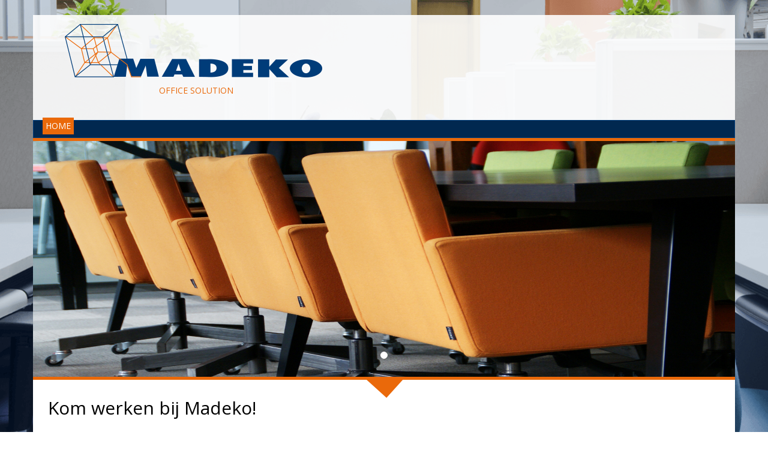

--- FILE ---
content_type: text/html; charset=UTF-8
request_url: https://www.werkenbijmadeko.nl/
body_size: 2923
content:
	
	
<!doctype html><html lang="nl">
	<head>
		<link rel="stylesheet" href="https://stackpath.bootstrapcdn.com/bootstrap/3.4.1/css/bootstrap.min.css" integrity="sha384-HSMxcRTRxnN+Bdg0JdbxYKrThecOKuH5zCYotlSAcp1+c8xmyTe9GYg1l9a69psu" crossorigin="anonymous"><link rel="stylesheet" type="text/css" href="https://fonts.googleapis.com/css?family=Open+Sans:400,600">
        <link rel="stylesheet" href="https://maxcdn.bootstrapcdn.com/font-awesome/4.7.0/css/font-awesome.min.css">
		<link rel="stylesheet" href="/vendor/assets/madeko/template/css/font-awesome-animation.min.css">
		<link rel="stylesheet" type="text/css" href="/vendor/assets/madeko/template/css/madeko-stijl-min.css"/>
       
    	<!-- jQuery -->
        <script src="https://code.jquery.com/jquery-3.4.1.min.js"></script>
    	<!-- Bootstrap -->
        <script src="https://stackpath.bootstrapcdn.com/bootstrap/3.4.1/js/bootstrap.min.js" integrity="sha384-aJ21OjlMXNL5UyIl/XNwTMqvzeRMZH2w8c5cRVpzpU8Y5bApTppSuUkhZXN0VxHd" crossorigin="anonymous"></script>
		
        <link rel="apple-touch-icon" sizes="180x180" href="/vendor/assets/madeko/template/favicon/apple-touch-icon.png">
        <link rel="icon" type="image/png" href="/vendor/assets/madeko/template/favicon/favicon-32x32.png" sizes="32x32">
        <link rel="icon" type="image/png" href="/vendor/assets/madeko/template/favicon/favicon-16x16.png" sizes="16x16">
        <link rel="manifest" href="/vendor/assets/madeko/template/favicon/manifest.json">
        <link rel="mask-icon" href="/vendor/assets/madeko/template/favicon/safari-pinned-tab.svg" color="#5bbad5">
		
        <meta name="theme-color" content="#ffffff">
		<meta name="viewport" content="width=device-width">
        
                     <meta name="description" content="Op zoek naar een leuke baan? Die vind je bij Madeko Office Solution!">
                     <meta name="google-site-verification" content="9gj8wwoOS5UAcZ2M86AbrdrH01sWFei86s6R9oqSj7s">
         		
		<title>Kom werken bij Madeko!</title>
	</head>
	
	<body>
        <div id="wrapper">
                                        <header class="visible-lg visible-md visible-sm">
    <div class="container-fluid">
        <div class="row">
            <div class="col-lg-8 col-md-7 col-sm-7">
                <img src="/vendor/assets/madeko/template/images/logo.png" alt="" title="" class="img-responsive" style="max-height: 150px;">
                <span>OFFICE SOLUTION</span>
            </div>
					
                    </div>	
    </div>
</header>

    <nav>
        <div class="navbar navbar-default navbar-top">
			<div class="navbar-header">
				<button type="button" class="navbar-toggle" data-toggle="collapse" data-target="#myNavbar">
					<span class="sr-only">Toggle navigation</span>
					<span class="icon-bar"></span>
					<span class="icon-bar"></span>
					<span class="icon-bar"></span>                        
				</button>
                
                  
                        
				<a class="navbar-brand visible-xs-block" href="#"><img src="/vendor/assets/madeko/template/images/logo-wit.png" alt="Madeko Office Solution" class="img-responsive"></a>
							</div>
            
            <div class="collapse navbar-collapse" id="myNavbar">
                <ul class="nav navbar-nav">
                                                                        <li class="active">
                                <a href="/">HOME</a>
                            </li>
                                                            </ul>
                
                                
            </div>
        </div>
    </nav>

<div class="lijn"></div>                            
                                        <main>
    <div class="container">
                                			<div class="row">
	  
	

	
                    
                    
                                    
                        
                    
<div id="myCarousel" class="carousel slide" data-ride="carousel">
    <!-- Indicators -->
    <ol class="carousel-indicators hidden-xs ">
                    <li data-target="#myCarousel" data-slide-to="0" class="active"></li>
            </ol>
    
    <!-- Wrapper for slides -->
    <div class="carousel-inner" role="listbox">
                                <div class="hidden-xs item active">
    <img src="/assets/bureaustoelen.jpg" alt="Kantoormeubilair" class="img-responsive fill">
    
        
    </div>                </div>
    
    <div class="lijn pijl-groot-onder clearfix"></div>
</div>            
                
                
                
                
    </div>                                    			<div class="row">
	  
	

	
                    
                    
                                    
                        
                    <div class="grid">
    
                        <h1>Kom werken bij Madeko!</h1>
					<p>
						Ambitie is goed als je maar dicht bij jezelf blijft. Alle medewerkers bij Madeko bewijzen dat elke dag.<br><br>
					
						Dicht bij jezelf blijven staat centraal in onze manier van denken en werken. Dat betekent niet alleen ruimte geven aan je ambities, maar ook werk maken van je betrokkenheid bij klanten. Om hen nog beter te leren kennen: hun ideeën, drijfveren, toekomstplannen en veel meer.<br><br>
					
						Hoe beter je je in de klant kunt verplaatsen, hoe beter je hem van dienst kunt zijn. En hoe meer plezier en voldoening je uit je werk haalt.<br><br>

						Wij geven je volop de ruimte om jezelf te blijven ontwikkelen en beter te worden in je vak. <br><br>Het kan soms zijn dat wij geen actuele vacatures aanbieden via deze website. Indien er actuele vacatures bij ons vervult kunnen worden zullen wij dat in het menu hierboven weergeven, mocht dit niet het geval zijn zend gerust je C.V. met begeleidend schrijven naar marina@madeko.nl<br></p>
            </div>            
                
                
                
                
    </div>                </div>
</main>                            
                                        <div class="lijn"></div>

<footer>
    <div class="container-fluid">
                                			<div class="row">
	  
	

	
                    
                    
                                                        
                                            
                                                                                                                                
                                
                                
                                                            
                                
                                                                                                            
                                
                                                            
                                
                                
                                                                                        
                                        
                                                            
                        
                        
                            
                        
                    <div class="col-xs-12 col-sm-4 col-md-3">
    
        <h4>Madeko</h4>
    
    <ul>
                                <li><a href="https://www.madeko.nl/madeko/showroom.html">Showroom (6000 m²)</a></li>                                    <li><a href="https://www.madeko.nl/madeko/over-madeko.html">Over Madeko</a></li>                                    <li><a href="https://www.madeko.nl/madeko/projecten.html">Projecten</a></li>                                    <li><a href="https://www.madeko.nl/madeko/bezemschoon-opleveren.html">Bezemschoon</a></li>                                    <li><a href="https://www.madeko.nl/madeko/extra-service.html">Service</a></li>                                    <li><a href="https://www.madeko.nl/madeko/werkplek-op-maat.html">Werkplek op maat</a></li>                                    <li><a href="https://www.madeko.nl/madeko/recycle-concept.html">Recycle Concept</a></li>                                    <li><a href="https://www.madeko.nl/madeko/circulair-inkopen.html">Circulair inkopen</a></li>                                    <li><a href="https://www.madeko.nl/madeko/werkwijze-madeko.html">Werkwijze Madeko</a></li>                </ul>
</div>            
                                
                            
                
                
                            
                                                        
                                            
                                                                                                                                
                                
                                
                                                            
                                
                                                                                                            
                                
                                                            
                                
                                
                                                                                        
                                        
                                                            
                        
                        
                            
                        
                    <div class="col-xs-12 col-sm-4 col-md-3">
    
        <h4></h4>
    
    <ul>
            </ul>
</div>            
                                
                            
                
                
                            
                                                        
                                            
                                                                                                                                
                                
                                
                                                            
                                
                                                                                                            
                                
                                                            
                                
                                
                                                                                        
                                        
                                                            
                        
                        
                            
                        
                    <div class="col-xs-12 col-sm-4 col-md-3">
    
        <h4>Onze websites</h4>
    
    <ul>
                                <li><a href="https://www.bureau-stoelen.nl">Bureau-stoelen.nl</a></li>                                    <li><a href="https://www.bureaubladopmaat.nl">Bureaubladopmaat.nl</a></li>                                    <li><a href="https://www.leuke-stoeltjes.nl">Leuke-stoeltjes.nl</a></li>                                    <li><a href="https://www.madeko-rental.nl">Madeko-rental.nl</a></li>                                    <li><a href="https://www.madeko.nl">Madeko.nl</a></li>                                    <li><a href="https://www.mlmsleutels.nl">Mlmsleutels.nl</a></li>                                    <li><a href="https://www.onlinesleutelsbestellen.nl">Onlinesleutelsbestellen.nl</a></li>                                    <li><a href="https://www.onlineslotenbestellen.nl">Onlineslotenbestellen.nl</a></li>                </ul>
</div>            
                                
                            
                                
                            <div class="clearfix visible-sm-block"></div>
                            
                
                            
                                                        
                                            
                                                                                                                                
                                
                                
                                                            
                                
                                                                                                            
                                
                                                            
                                
                                
                                                                                        
                                        
                                                            
                        
                        
                            
                        
                    <div class="col-xs-12 col-sm-4 col-md-3">
    
        <h4>Showroom Woudenberg</h4>
    
    
		Openingstijden:<br/>
		Ma. t/m vr. op afspraak<br/>
		Zaterdag: gesloten<br/>
		Zondag: gesloten<br/>
		Parallelweg 16-20, Woudenberg
	
	<br/><br/>
	
	<h4></h4>
    
    
    
    <br><br>
			<img src="/vendor/assets/madeko/template/images/address.png" class="img-responsive" alt="Adres" title="Adres" />
	</div>            
                                
                            
                
                                
                            <div class="clearfix visible-md-block"></div>
                            
                                
                            <div class="clearfix visible-lg-block"></div>
                            
    </div>                </div>
</footer>

<div class="footer-wit">
	<div class="col-xs-12 col-sm-6">
        	</div>
	<div class="col-xs-12 col-sm-6">
        Parallelweg 16-20 Woudenberg - Tel. 033 - 286 21 96 - info@madeko.nl
    </div>
</div>                        </div>
        
                <script>
          (function(i,s,o,g,r,a,m){i['GoogleAnalyticsObject']=r;i[r]=i[r]||function(){
          (i[r].q=i[r].q||[]).push(arguments)},i[r].l=1*new Date();a=s.createElement(o),
          m=s.getElementsByTagName(o)[0];a.async=1;a.src=g;m.parentNode.insertBefore(a,m)
          })(window,document,'script','https://www.google-analytics.com/analytics.js','ga');
        
          ga('create', 'UA-44365185-8', 'auto');
		  ga('set', 'anonymizeIp', true);
          ga('send', 'pageview');
        </script>
        		
			</body>
</html>

--- FILE ---
content_type: text/css
request_url: https://www.werkenbijmadeko.nl/vendor/assets/madeko/template/css/madeko-stijl-min.css
body_size: 2018
content:
.navbar-default,.navbar-default .navbar-toggle{border-color:#003c79}.fill,.lijn,header{width:100%}footer ul,main ul{list-style-type:none}body{background:url(../images/achtergrond.png) center center no-repeat fixed;-webkit-background-size:cover;-moz-background-size:cover;-o-background-size:cover;background-size:cover}#wrapper{max-width:1170px;margin:0 auto;font-family:'Open Sans',sans-serif;font-weight:400}.blok-artikelnr,.blok-prijs,.product-label{font-weight:700}header{background-color:rgba(255,255,255,.89);height:175px;margin-top:25px}header img{padding-left:5%;padding-top:2%;max-height:150px}header span{padding-left:25%;padding-top:2%;color:#ea690a;position:absolute;top:100px}.zoekveld{padding-top:4%}.zoekveld span{color:#fff}.navbar{border-radius:0;margin-bottom:0;min-height:28px!important}.navbar-default{background-color:#012850}.navbar-default .navbar-brand,.navbar-default .navbar-brand:focus,.navbar-default .navbar-brand:hover,.navbar-default .navbar-nav>li>a,.navbar-default .navbar-nav>li>a:focus,.navbar-default .navbar-nav>li>a:hover,.navbar-default .navbar-text{color:#fff}.navbar-default .navbar-nav>li>.dropdown-menu{background-color:#ea690a;margin-top:10px}.navbar-default .navbar-nav>li>.dropdown-menu>li>a{color:#fff}.navbar-default .navbar-nav>li>.dropdown-menu>li>a:focus,.navbar-default .navbar-nav>li>.dropdown-menu>li>a:hover{color:#fff;background-color:#cc5905}.navbar-default .navbar-nav>li>.dropdown-menu>li>.divider{background-color:#003c79}.navbar-default .navbar-nav .open .dropdown-menu>.active>a,.navbar-default .navbar-nav .open .dropdown-menu>.active>a:focus,.navbar-default .navbar-nav .open .dropdown-menu>.active>a:hover,.navbar-default .navbar-nav>.active>a,.navbar-default .navbar-nav>.active>a:focus,.navbar-default .navbar-nav>.active>a:hover,.navbar-default .navbar-nav>.open>a,.navbar-default .navbar-nav>.open>a:focus,.navbar-default .navbar-nav>.open>a:hover{color:#fff;background-color:#ea690a}.navbar-default .navbar-toggle:focus,.navbar-default .navbar-toggle:hover{background-color:#003c79}.navbar-default .navbar-toggle .icon-bar{background-color:#fff}.navbar-default .navbar-collapse,.navbar-default .navbar-form{border-color:#fff}.navbar-default .navbar-link,.navbar-default .navbar-link:hover{color:#fff}.navbar-nav>li{top:-5px;background-color:#003c79;margin-right:5px}.lijn,.navbar-nav>li:hover{background-color:#ea690a}.navbar-brand,.navbar-nav>li>a{padding-top:4px!important;padding-bottom:0!important;height:28px}.dropdown-menu{border:none}.dropdownWebsite{-webkit-column-count:2;-moz-column-count:2;column-count:2;padding:0}.dropdownWebsite li{display:inline-block}.nav>li>a{padding:5px}.lijn{clear:both;height:5px}.caret{border-top:10px solid #ea690a;margin-left:5px}.caret-groot{border-width:15px;margin-top:8px}.fill{height:100%;background-position:center;background-size:cover}.center{margin:0 auto}.pijl-rechts:after{content:url(../images/pijl-rechts.png);margin-right:-15px;padding-left:10px}.pijl-groot-onder:after{content:url(../images/pijl-groot-onder.png);position:relative;z-index:1;margin:0 auto}.blok,p{margin-bottom:20px}.blok{padding:10px 25px}.blok-artikelnr{font-size:16px}.blok-prijs,.blok-titel{font-size:13px;margin-top:2%}.aansluiten,.blok2{margin-top:-7%}.blok-pijl-rechts:after{content:url(../images/pijl-rechts.png);float:right}.footer-wit,footer{float:left;width:100%}.blok2{font-size:24px;padding:25px!important;min-height:100px}.product-label{background-color:rgba(255,255,255,.81);position:absolute;padding-top:10px;padding-bottom:10px;font-size:20px}.afbeeldingen.collapsing,.afbeeldingen.in{display:block!important}p{padding:10px 25px}.list-group-item.active,.list-group-item.active:focus,.list-group-item.active:hover{background-color:#ea690a;border:0}.form-control{border-radius:0!important}.input-group-btn:last-child>.btn,.input-group-btn:last-child>.btn-group{z-index:0!important}#cart_box{width:600px;max-width:600px;background-color:#fff !important;}.cart_box{width:600px;max-width:600px;background-color:#fff !important;}.flex,.flex>div[class*=col-]{display:-webkit-box;display:-moz-box;display:-ms-flexbox;display:-webkit-flex;display:flex;flex:1 0 auto}.panel{display:flex;flex-direction:column;align-content:stretch;width:100%}.panel-body{display:flex;flex-grow:1}.panel-default>.panel-oranje{color:#fff;background-color:#ea690a;border-color:#ea690a}.panel-default>.panel-blauw{color:#fff;background-color:#003c79;border-color:#003c79}.panel-footer{min-height:40px;color:#000;background-color:#edecec;border-color:#edecec}.tekst-zwart{color:#000}.tekst-wit{color:#fff}.tekst-oranje{color:#ea690a}.tekst-donkeroranje{color:#cc5905}.tekst-blauw{color:#003c79}.tekst-donkerblauw{color:#012850}.tekst-grijs{color:#ececec}.tekst-lichtgrijs{color:#edecec}.tekst-zwart a:link,.tekst-zwart a:visited{color:#000}.tekst-zwart a:hover{color:#012850;text-decoration:none}.tekst-zwart a:active{color:#000}.tekst-oranje a:link,.tekst-oranje a:visited{color:#ea690a}.tekst-oranje a:hover{color:#012850;text-decoration:none}.tekst-oranje a:active{color:#ea690a}.tekst-donkeroranje a:active,.tekst-donkeroranje a:link,.tekst-donkeroranje a:visited{color:#cc5905}.tekst-donkeroranje a:hover{color:#cc5905;text-decoration:none}.tekst-blauw a:active,.tekst-blauw a:link,.tekst-blauw a:visited{color:#003c79}.tekst-blauw a:hover{color:#003c79;text-decoration:none}.tekst-donkerblauw a:active,.tekst-donkerblauw a:link,.tekst-donkerblauw a:visited{color:#012850}.tekst-donkerblauw a:hover{color:#012850;text-decoration:none}.tekst-grijs a:active,.tekst-grijs a:link,.tekst-grijs a:visited{color:#ececec}.tekst-grijs a:hover{color:#ececec;text-decoration:none}.tekst-lichtgrijs a:active,.tekst-lichtgrijs a:link,.tekst-lichtgrijs a:visited{color:#edecec}.tekst-lichtgrijs a:hover{color:#edecec;text-decoration:none}.achtergrond-zwart{background-color:#000;border-color:#000}.achtergrond-wit{background-color:#fff;border-color:#fff}.achtergrond-oranje{background-color:#ea690a;border-color:#ea690a}.achtergrond-donkeroranje{background-color:#cc5905;border-color:#cc5905}.achtergrond-blauw{background-color:#003c79;border-color:#003c79}.achtergrond-donkerblauw{background-color:#012850;border-color:#012850}.achtergrond-grijs{background-color:#ececec;border-color:#ececec}.achtergrond-lichtgrijs{background-color:#edecec;border-color:#edecec}.border-bottom-oranje{border-bottom:3px solid #ea690a}.border-bottom-donkerblauw{border-bottom:3px solid #012850}main{background-color:#fff;color:#000;min-height:300px;padding-bottom:20px}.carousel img{max-height:393px;min-height:392px}.input-achtergrond{background-color:#ea690a;height:35px;margin-top:10px;margin-bottom:10px}.input-achtergrond input{height:30px;margin:2px;padding-left:5%}button{border:0;background-color:#ea690a;color:#fff;height:30px;padding-left:10px;padding-right:10px}footer{background-color:#012850;min-height:300px;color:#fff;padding:3% 0 5% 5%}footer ul{margin-left:-40px}footer a:active,footer a:link,footer li a:visited{color:#fff;text-decoration:none}footer li a:hover{color:#ea690a;text-decoration:none}.footer-wit{background-color:#fff;color:#000;padding:2% 0 2% 5%;min-height:75px}h1,h2,h3{margin-bottom:20px;padding:10px 25px}footer .social-brands i{background:#fff;color:#012850;font-size:20px;height:35px;width:35px;line-height:35px!important;border-radius:100%;display:inline-block;text-decoration:none;text-align:center;margin-right:10px;-webkit-transition:background 2s ease;-moz-transition:background 2s ease;-o-transition:background 2s ease;-ms-transition:background 2s ease;transition:background 2s ease}footer .social-brands i:hover{background:#ccc;-webkit-transition:background 2s ease;-moz-transition:background 2s ease;-o-transition:background 2s ease;-ms-transition:background 2s ease;transition:background 2s ease}h1{font-size:30px}h2{font-size:26px}h3{font-size:22px}.pagination{margin:20px 15px}.pagination>li:first-child>a,.pagination>li:first-child>span{border-top-left-radius:0;border-bottom-left-radius:0}.pagination>li:last-child>a,.pagination>li:last-child>span{border-top-right-radius:0;border-bottom-right-radius:0}.pagination>.active>a,.pagination>.active>a:focus,.pagination>.active>a:hover,.pagination>.active>span,.pagination>.active>span:focus,.pagination>.active>span:hover{background-color:#ea690a;border-color:#ea690a}@media (max-width:1199px){.navbar-default .navbar-nav>li>a{padding-left:8px;padding-right:8px}}@media (max-width:1100px){.navbar-default .navbar-nav>li>a{padding-left:6px;padding-right:6px;font-size:11px}}@media (max-width:900px){.navbar-default .navbar-nav>li>a{padding-left:5px;padding-right:5px;font-size:10px}}@media (max-width:767px){.navbar-default .navbar-nav>li>a{font-size:14px}.navbar-default .navbar-nav .open .dropdown-menu>li>a{color:#fff}.navbar-default .navbar-nav .open .dropdown-menu>li>a:focus,.navbar-default .navbar-nav .open .dropdown-menu>li>a:hover{color:#fff;background-color:#cc5905}.navbar-default .navbar-nav .open .dropdown-menu>.active>a,.navbar-default .navbar-nav .open .dropdown-menu>.active>a:focus,.navbar-default .navbar-nav .open .dropdown-menu>.active>a:hover{color:#fff;background-color:#003c79}.navbar-collapse,.navbar-form{border:none;box-shadow:none}.navbar{min-height:50px!important}.navbar-brand img{max-width:175px}}.btn-static{background-color:#fff;border:1px solid #d3d3d3;cursor:default;color:#000;min-width:40px}.btn-static:active{-moz-box-shadow:inset 0 0 0 #fff;-webkit-box-shadow:inset 0 0 0 #fff;box-shadow:inset 0 0 0 #fff}